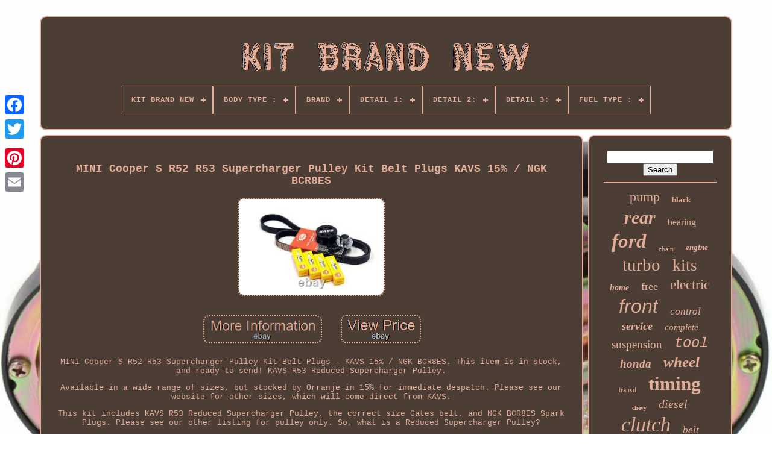

--- FILE ---
content_type: text/html; charset=UTF-8
request_url: https://kitbrandnew.com/en/mini_cooper_s_r52_r53_supercharger_pulley_kit_belt_plugs_kavs_15_ngk_bcr8es.php
body_size: 6994
content:
 

<!doctype html>



<html>

 <head>


	

<title>	  Mini Cooper S R52 R53 Supercharger Pulley Kit Belt Plugs Kavs 15% / Ngk Bcr8es		 

</title> 
	 
  <link	href='https://kitbrandnew.com/favicon.png' type='image/png' rel='icon'>  
 
	
 <meta content='text/html; charset=UTF-8' http-equiv='content-type'> 

	 <meta	content='width=device-width, initial-scale=1'   name='viewport'> 	
  
	
	

   <link  href='https://kitbrandnew.com/kuzumadic.css'  type='text/css'   rel='stylesheet'>
	 
	
  <link type='text/css' href='https://kitbrandnew.com/qynujiweq.css'   rel='stylesheet'>
	 


	  
 
 <script  src='https://code.jquery.com/jquery-latest.min.js' type='text/javascript'> 
	  </script> 		
	

 
 
<!--\\\\\\\\\\\\\\\\\\\\\\\\\\\\\\\\\\\\\\\\\\\\\\\\\\\\\\\\\\\\\\\\\\\\\\\\\\\\\\\\\\\\\\\\\\\\\\\\\\\\\\\\\\\\\\\\\\\\\\\\\\\\\\\\\\\\\\\\\\\\\\\\\\\\\\-->
<script src='https://kitbrandnew.com/hyladim.js' type='text/javascript'>	  
	
</script>
 
	  
<script	type='text/javascript'	src='https://kitbrandnew.com/dyxovynyra.js'>  
</script>	   

	 <script  async	src='https://kitbrandnew.com/gihypihy.js'  type='text/javascript'></script>	
 

	 
<script type='text/javascript' src='https://kitbrandnew.com/ditiqo.js' async>
   </script>  


	
		 	

 <script type='text/javascript'> 	var a2a_config = a2a_config || {};a2a_config.no_3p = 1;

	 	</script>	

	
	  <script type='text/javascript'> 	 	
	window.onload = function ()
	{
		zesakeqo('ruhisoq', 'Search', 'https://kitbrandnew.com/en/search.php');
		nujesej("baqelaw.php","hhvure", "Mini Cooper S R52 R53 Supercharger Pulley Kit Belt Plugs Kavs 15% / Ngk Bcr8es");
		
		
	}
		

 

</script> 
 
	
</head>	  
  	
 	
 

<!--\\\\\\\\\\\\\\\\\\\\\\\\\\\\\\\\\\\\\\\\\\\\\\\\\\\\\\\\\\\\\\\\\\\\\\\\\\\\\\\\\\\\\\\\\\\\\\\\\\\\\\\\\\\\\\\\\\\\\\\\\\\\\\\\\\\\\\\\\\\\\\\\\\\\\\-->
<body data-id='152283030287'>	
	
 



	  	 <div   class='a2a_kit a2a_kit_size_32 a2a_floating_style a2a_vertical_style' style='left:0px; top:150px;'>


					<a class='a2a_button_facebook'></a>			
				
<a   class='a2a_button_twitter'>	
  
  </a>  
		 


<!--\\\\\\\\\\\\\\\\\\\\\\\\\\\\\\\\\\\\\\\\\\\\\\\\\\\\\\\\\\\\\\\\\\\\\\\\\\\\\\\\\\\\\\\\\\\\\\\\\\\\\\\\\\\\\\\\\\\\\\\\\\\\\\\\\\\\\\\\\\\\\\\\\\\\\\-->
<a   class='a2a_button_google_plus'> 
</a>  		 	
		
 <a	class='a2a_button_pinterest'></a>
 
		
	<a  class='a2a_button_email'> </a>	 
	 
		 </div> 
	 


	   	<div  id='gobuho'>

  	 
		 			<div   id='kasawa'>
 

  	 	   
			 	<a  href='https://kitbrandnew.com/en/'>

  <img alt='Kit Brand New' src='https://kitbrandnew.com/en/kit_brand_new.gif'>


  
</a> 


			
<div id='nilugevyc' class='align-center'>
<ul>
<li class='has-sub'><a href='https://kitbrandnew.com/en/'><span>Kit Brand New</span></a>
<ul>
	<li><a href='https://kitbrandnew.com/en/all_items_kit_brand_new.php'><span>All items</span></a></li>
	<li><a href='https://kitbrandnew.com/en/newest_items_kit_brand_new.php'><span>Newest items</span></a></li>
	<li><a href='https://kitbrandnew.com/en/most_viewed_items_kit_brand_new.php'><span>Most viewed items</span></a></li>
	<li><a href='https://kitbrandnew.com/en/recent_videos_kit_brand_new.php'><span>Recent videos</span></a></li>
</ul>
</li>

<li class='has-sub'><a href='https://kitbrandnew.com/en/body_type/'><span>Body Type :</span></a>
<ul>
	<li><a href='https://kitbrandnew.com/en/body_type/box.php'><span>Box (5)</span></a></li>
	<li><a href='https://kitbrandnew.com/en/body_type/convertible.php'><span>Convertible (3)</span></a></li>
	<li><a href='https://kitbrandnew.com/en/body_type/coupe.php'><span>Coupe (4)</span></a></li>
	<li><a href='https://kitbrandnew.com/en/body_type/estate.php'><span>Estate (4)</span></a></li>
	<li><a href='https://kitbrandnew.com/en/body_type/hatchback.php'><span>Hatchback (28)</span></a></li>
	<li><a href='https://kitbrandnew.com/en/body_type/mpv.php'><span>Mpv (6)</span></a></li>
	<li><a href='https://kitbrandnew.com/en/body_type/saloon.php'><span>Saloon (7)</span></a></li>
	<li><a href='https://kitbrandnew.com/en/newest_items_kit_brand_new.php'>Other (3994)</a></li>
</ul>
</li>

<li class='has-sub'><a href='https://kitbrandnew.com/en/brand/'><span>Brand</span></a>
<ul>
	<li><a href='https://kitbrandnew.com/en/brand/aftermarket_products.php'><span>Aftermarket Products (24)</span></a></li>
	<li><a href='https://kitbrandnew.com/en/brand/am_autoparts.php'><span>Am Autoparts (23)</span></a></li>
	<li><a href='https://kitbrandnew.com/en/brand/ap_auto_parts.php'><span>Ap Auto Parts (20)</span></a></li>
	<li><a href='https://kitbrandnew.com/en/brand/bosch.php'><span>Bosch (22)</span></a></li>
	<li><a href='https://kitbrandnew.com/en/brand/brakemotive.php'><span>Brakemotive (18)</span></a></li>
	<li><a href='https://kitbrandnew.com/en/brand/detroit_axle.php'><span>Detroit Axle (26)</span></a></li>
	<li><a href='https://kitbrandnew.com/en/brand/dewalt.php'><span>Dewalt (32)</span></a></li>
	<li><a href='https://kitbrandnew.com/en/brand/exedy.php'><span>Exedy (33)</span></a></li>
	<li><a href='https://kitbrandnew.com/en/brand/ford.php'><span>Ford (62)</span></a></li>
	<li><a href='https://kitbrandnew.com/en/brand/gates.php'><span>Gates (46)</span></a></li>
	<li><a href='https://kitbrandnew.com/en/brand/luk.php'><span>Luk (44)</span></a></li>
	<li><a href='https://kitbrandnew.com/en/brand/makita.php'><span>Makita (22)</span></a></li>
	<li><a href='https://kitbrandnew.com/en/brand/milwaukee.php'><span>Milwaukee (19)</span></a></li>
	<li><a href='https://kitbrandnew.com/en/brand/oe_quality.php'><span>Oe Quality (120)</span></a></li>
	<li><a href='https://kitbrandnew.com/en/brand/racemmi.php'><span>Racemmi (18)</span></a></li>
	<li><a href='https://kitbrandnew.com/en/brand/rymec.php'><span>Rymec (82)</span></a></li>
	<li><a href='https://kitbrandnew.com/en/brand/sachs.php'><span>Sachs (17)</span></a></li>
	<li><a href='https://kitbrandnew.com/en/brand/select_automotive.php'><span>Select Automotive (18)</span></a></li>
	<li><a href='https://kitbrandnew.com/en/brand/venalisa.php'><span>Venalisa (24)</span></a></li>
	<li><a href='https://kitbrandnew.com/en/brand/voilamart.php'><span>Voilamart (27)</span></a></li>
	<li><a href='https://kitbrandnew.com/en/newest_items_kit_brand_new.php'>Other (3354)</a></li>
</ul>
</li>

<li class='has-sub'><a href='https://kitbrandnew.com/en/detail_1/'><span>Detail 1:</span></a>
<ul>
	<li><a href='https://kitbrandnew.com/en/detail_1/for_engines_with_dmf.php'><span>For Engines With Dmf (6)</span></a></li>
	<li><a href='https://kitbrandnew.com/en/detail_1/with_clutch_plate.php'><span>With Clutch Plate (27)</span></a></li>
	<li><a href='https://kitbrandnew.com/en/newest_items_kit_brand_new.php'>Other (4018)</a></li>
</ul>
</li>

<li class='has-sub'><a href='https://kitbrandnew.com/en/detail_2/'><span>Detail 2:</span></a>
<ul>
	<li><a href='https://kitbrandnew.com/en/detail_2/chain_type_simplex.php'><span>Chain Type Simplex (2)</span></a></li>
	<li><a href='https://kitbrandnew.com/en/detail_2/with_release_fork.php'><span>With Release Fork (14)</span></a></li>
	<li><a href='https://kitbrandnew.com/en/newest_items_kit_brand_new.php'>Other (4035)</a></li>
</ul>
</li>

<li class='has-sub'><a href='https://kitbrandnew.com/en/detail_3/'><span>Detail 3:</span></a>
<ul>
	<li><a href='https://kitbrandnew.com/en/detail_3/number_of_teeth_148.php'><span>Number Of Teeth 148 (2)</span></a></li>
	<li><a href='https://kitbrandnew.com/en/detail_3/with_guide_sleeve.php'><span>With Guide Sleeve (14)</span></a></li>
	<li><a href='https://kitbrandnew.com/en/detail_3/with_releaser.php'><span>With Releaser (12)</span></a></li>
	<li><a href='https://kitbrandnew.com/en/newest_items_kit_brand_new.php'>Other (4023)</a></li>
</ul>
</li>

<li class='has-sub'><a href='https://kitbrandnew.com/en/fuel_type/'><span>Fuel Type :</span></a>
<ul>
	<li><a href='https://kitbrandnew.com/en/fuel_type/diesel.php'><span>Diesel (18)</span></a></li>
	<li><a href='https://kitbrandnew.com/en/fuel_type/petrol.php'><span>Petrol (45)</span></a></li>
	<li><a href='https://kitbrandnew.com/en/newest_items_kit_brand_new.php'>Other (3988)</a></li>
</ul>
</li>

</ul>
</div>

		 </div> 

		
<div  id='sydeliluc'> 	  
				 
<div id='pejemyhaz'> 
				 

<div  id='hizamapiqy'>

 

 </div>


				<h1 class="[base64]">MINI Cooper S R52 R53 Supercharger Pulley Kit Belt Plugs KAVS 15% / NGK BCR8ES	</h1>	
<br/><img class="d2d2h2" src="https://kitbrandnew.com/en/pics/MINI_Cooper_S_R52_R53_Supercharger_Pulley_Kit_Belt_Plugs_KAVS_15_NGK_BCR8ES_01_hi.jpg" title="MINI Cooper S R52 R53 Supercharger Pulley Kit Belt Plugs KAVS 15% / NGK BCR8ES" alt="MINI Cooper S R52 R53 Supercharger Pulley Kit Belt Plugs KAVS 15% / NGK BCR8ES"/>
  <br/>

 <br/><img class="d2d2h2" src="https://kitbrandnew.com/en/sefucy.gif" title="MINI Cooper S R52 R53 Supercharger Pulley Kit Belt Plugs KAVS 15% / NGK BCR8ES" alt="MINI Cooper S R52 R53 Supercharger Pulley Kit Belt Plugs KAVS 15% / NGK BCR8ES"/>  <img class="d2d2h2" src="https://kitbrandnew.com/en/wole.gif" title="MINI Cooper S R52 R53 Supercharger Pulley Kit Belt Plugs KAVS 15% / NGK BCR8ES" alt="MINI Cooper S R52 R53 Supercharger Pulley Kit Belt Plugs KAVS 15% / NGK BCR8ES"/>		<br/>
	 	

<p>
 MINI Cooper S R52 R53 Supercharger Pulley Kit Belt Plugs - KAVS 15% / NGK BCR8ES. This item is in stock, and ready to send! KAVS R53 Reduced Supercharger Pulley.</p>
	<p> 

 Available in a wide range of sizes, but stocked by Orranje in 15% for immediate despatch. Please see our website for other sizes, which will come direct from KAVS.
 </p>   This kit includes KAVS R53 Reduced Supercharger Pulley, the correct size Gates belt, and NGK BCR8ES Spark Plugs. Please see our other listing for pulley only. So, what is a Reduced Supercharger Pulley? 	<p> Unlike a turbocharger, which is propelled by high pressure exhaust gas, a supercharger is driven by a belt connected to the crankshaft. You therefore do not suffer the effects of'turbo-lag' (where there are not enough exhaust gases to compress the quantity of air required lower down in the rev range). </p>  The MINI supercharger is the Eaton M45; which is a roots blower. This means that within the turbine housing, two specially crafted lobes with minimal clearance of one another spin in order to compress air, which then passes through the horn, in to the intercooler, out the other side and in to the head and cylinder block. The way the lobes spin is that two cogs interlink at one end outside of the main air-flow path, and connect to a pulley on the outside of the turbine housing.
<p> This is where it gets interesting. As this pulley is driven by a belt connecting it to a crank, the lobes spin at a rate that compresses enough air to keep the engine running smooth. The best part is that by reducing this supercharger pulley, an extremely simple modification, you can easily make the lobes spin even faster; which means more compressed air to mix fuel with. Once this has been done, it results in a bigger combustion and a lot more power.</p>


 <p>
 It's worth noting at this point, that in order to build a reliable engine, it is advised that you build it up as a complete package. As such an uprated intercooler such as the Airtec Mini Cooper S R53 Intercooler. Perfectly complements your reduced supercharger pulley. </p> 
<p>
	
 By making the supercharger work harder, it means there is a lot more air to cool which the standard intercooler will struggle to efficiently cool; especially in countries with a relatively hot climate. Bear in mind that MINI themselves felt the need to upgrade the standard intercooler when they released the limited edition Cooper S GP, which was fitted with just an 11% reduced supercharger pulley (as well as the upgraded intercooler). </p>
<p> As with all our products, you don't need to be building a fully prepped track car to benefit from our large range of premium parts. Here are just a few reasons why you could benefit from a KAVS Motorsport Reduced Supercharger Pulley. Because the supercharger now spins faster than normal, you can expect to see more torque; especially lower down in the rev range. If you don't alter your driving style, you should see an increase in fuel economy.</p> 
 A reduced supercharger pulley is one of the most cost effective modifications for a supercharged car, and can lead to big performance gains. Our pulleys are significantly cheaper than most (if not all) or our direct competitors - and we have never compromised on quality. Although we are cheaper than these competitors, we have received lots of feedback telling us how. Our pulleys are easier to install and change with our exclusive 2-piece design concept.

 <p>   Pulley sizes can be changed in just one hour! Perfect for changing your pulley. </p> For different seasons; in colder months, you could run a smaller pulley for more power. Hotter months, run something slightly more sensible, although still smaller than stock. For racing; if you don't want to run a really small pulley on the road, you could run one of our less extreme pulleys for the road and then a severely reduced pulley on the track. However, we would recommend seeing your local MINI specialist for tuning options to make whatever pulley you are running work efficiently with your engine. Our pulleys are of superior quality to other brands. <p> The central reel that the belt wraps around is a lot'kinder' to the supercharger belt which, if it snaps, can cause significant damage to your engine. When combined with other quality components to build a complete engine package, you can expect to see big power gains over factory performance figures. A rare double-edge design on the pulley to help preserve the life of your supercharger belt. At KAVS Motorsport, we have listened to the invaluable feedback from our customers in order to improve our products.  </p>


 <p>  This has seen changes in the design and function of the KAVS Motorsport Reduced Supercharger Pulley, and one of the biggest changes has been the size of our range. We can provide you with any of the following'percentage' of reductions over the standard supercharger pulley. 11%, 13%, 14%, 15%, 16%, 17%, 18%, 19% and 20% are all available as direct replacements.
	

		</p> 
<p> 
  We are asked a lot of the time what the'best' size is. Do you want better fuel economy? Do you want a small performance gain? Or a huge performance gain?  	  </p> We only ask this because there is no correct answer as to what the'best' size is. We are more than happy to guide you in the right direction, but it's best to have a good idea of what you're after beforehand. The KAVS Motorsport Reduced Supercharger Pulley MKIIs are manufactured on our CNC lathes out of high quality steel. They all come powder coated in a nice stealth gloss black on the outer piece - helping your engine bay remain discreet, with the inside piece coming with a galvanic coat. Every pulley is also subject to strict quality control tests which adhere to the high ISO 9001:2008 and ISO 14001:2004 standards. Please note: We recommend that this product is installed by a professional garage or by a professional mechanic to avoid any potential damage to your supercharger. Orranje can not take any responsibility for any damage caused by incorrect fitting of these kits. Please note that all photos are for illustration purposes only, as designs / colours may differ when manufacturers make changes. We hate waste, so we have taken the decision to reuse as much packaging as we can to reduce the amount that we throw away. Please don't worry though; we will only reuse packaging if we are confident that it will offer the protection your item requires. 
<p>  Please note that this product may not be TÜV approved. We strongly advise that fitting appointments are not booked until the items have been delivered to you. If ordering from abroad, please ensure items are legal / can be imported into your country.</p> For MINI enthusiasts by MINI enthusiasts, bringing you top quality MINI Performance Parts, MINI Tuning & MINI Styling Products. Orranje Performance offer quality and affordable parts, with an aim to help you build your ideal MINI. The item "MINI Cooper S R52 R53 Supercharger Pulley Kit Belt Plugs KAVS 15% / NGK BCR8ES" is in sale since Sunday, October 16, 2016. This item is in the category "Vehicle Parts & Accessories\Car Parts & Accessories\Engines & Engine Parts\Timing Components & Kits\Tensioners & Pulleys". The seller is "orranje-performance" and is located in Rugeley. This item can be shipped worldwide.
<ol>
<li>Brand: KAVS Motorsport</li>
<li>Manufacturer Part Number: KAVS-SC</li>
<li>Pulley/Tensioner Type: Pulley</li>
</ol>
 	 	<br/>

 <img class="d2d2h2" src="https://kitbrandnew.com/en/sefucy.gif" title="MINI Cooper S R52 R53 Supercharger Pulley Kit Belt Plugs KAVS 15% / NGK BCR8ES" alt="MINI Cooper S R52 R53 Supercharger Pulley Kit Belt Plugs KAVS 15% / NGK BCR8ES"/>  <img class="d2d2h2" src="https://kitbrandnew.com/en/wole.gif" title="MINI Cooper S R52 R53 Supercharger Pulley Kit Belt Plugs KAVS 15% / NGK BCR8ES" alt="MINI Cooper S R52 R53 Supercharger Pulley Kit Belt Plugs KAVS 15% / NGK BCR8ES"/>	



<br/>

				
				  
  <script type='text/javascript'> 
					vytawyq();
				
  </script>    

			
				

 
	<div   style='margin:10px auto;width:200px;' class='a2a_kit a2a_kit_size_32 a2a_default_style'> 
 	
						 
	
	<a class='a2a_button_facebook'>
</a>
 
					
 	<a  class='a2a_button_twitter'> 		</a>   
					
	 <a	class='a2a_button_google_plus'>
</a>

					 
<a  class='a2a_button_pinterest'> 
</a>   	
					
   

<a class='a2a_button_email'>   </a> 


				 

 	</div> 


					
				
			  	 	</div>
   
 
			 <div id='husozexyw'>
				
				
 
 	<div  id='ruhisoq'>  	 
						  <hr>


				    </div>  
	



				<div  id='haqijoh'>   </div>  
				
				 



<div  id='bogiq'>	  
					<a style="font-family:Sonoma Italic;font-size:22px;font-weight:lighter;font-style:normal;text-decoration:none" href="https://kitbrandnew.com/en/cat/pump.php">pump</a><a style="font-family:Braggadocio;font-size:13px;font-weight:bolder;font-style:normal;text-decoration:none" href="https://kitbrandnew.com/en/cat/black.php">black</a><a style="font-family:Aapex;font-size:30px;font-weight:bolder;font-style:oblique;text-decoration:none" href="https://kitbrandnew.com/en/cat/rear.php">rear</a><a style="font-family:DawnCastle;font-size:16px;font-weight:lighter;font-style:normal;text-decoration:none" href="https://kitbrandnew.com/en/cat/bearing.php">bearing</a><a style="font-family:Old English;font-size:33px;font-weight:bolder;font-style:oblique;text-decoration:none" href="https://kitbrandnew.com/en/cat/ford.php">ford</a><a style="font-family:Micro;font-size:11px;font-weight:normal;font-style:normal;text-decoration:none" href="https://kitbrandnew.com/en/cat/chain.php">chain</a><a style="font-family:Verdana;font-size:13px;font-weight:bold;font-style:italic;text-decoration:none" href="https://kitbrandnew.com/en/cat/engine.php">engine</a><a style="font-family:Fritzquad;font-size:29px;font-weight:lighter;font-style:normal;text-decoration:none" href="https://kitbrandnew.com/en/cat/turbo.php">turbo</a><a style="font-family:Motor;font-size:27px;font-weight:normal;font-style:normal;text-decoration:none" href="https://kitbrandnew.com/en/cat/kits.php">kits</a><a style="font-family:Albertus Medium;font-size:14px;font-weight:bold;font-style:oblique;text-decoration:none" href="https://kitbrandnew.com/en/cat/home.php">home</a><a style="font-family:Wide Latin;font-size:18px;font-weight:normal;font-style:normal;text-decoration:none" href="https://kitbrandnew.com/en/cat/free.php">free</a><a style="font-family:Univers;font-size:23px;font-weight:normal;font-style:normal;text-decoration:none" href="https://kitbrandnew.com/en/cat/electric.php">electric</a><a style="font-family:Helvetica;font-size:32px;font-weight:normal;font-style:oblique;text-decoration:none" href="https://kitbrandnew.com/en/cat/front.php">front</a><a style="font-family:Monaco;font-size:17px;font-weight:normal;font-style:italic;text-decoration:none" href="https://kitbrandnew.com/en/cat/control.php">control</a><a style="font-family:Aardvark;font-size:18px;font-weight:bold;font-style:oblique;text-decoration:none" href="https://kitbrandnew.com/en/cat/service.php">service</a><a style="font-family:Albertus Medium;font-size:15px;font-weight:normal;font-style:italic;text-decoration:none" href="https://kitbrandnew.com/en/cat/complete.php">complete</a><a style="font-family:Antique Olive;font-size:19px;font-weight:normal;font-style:normal;text-decoration:none" href="https://kitbrandnew.com/en/cat/suspension.php">suspension</a><a style="font-family:Courier;font-size:24px;font-weight:normal;font-style:oblique;text-decoration:none" href="https://kitbrandnew.com/en/cat/tool.php">tool</a><a style="font-family:Chicago;font-size:19px;font-weight:bold;font-style:oblique;text-decoration:none" href="https://kitbrandnew.com/en/cat/honda.php">honda</a><a style="font-family:MS LineDraw;font-size:25px;font-weight:bolder;font-style:oblique;text-decoration:none" href="https://kitbrandnew.com/en/cat/wheel.php">wheel</a><a style="font-family:Motor;font-size:12px;font-weight:normal;font-style:normal;text-decoration:none" href="https://kitbrandnew.com/en/cat/transit.php">transit</a><a style="font-family:Expo;font-size:31px;font-weight:bolder;font-style:normal;text-decoration:none" href="https://kitbrandnew.com/en/cat/timing.php">timing</a><a style="font-family:Brooklyn;font-size:10px;font-weight:bold;font-style:normal;text-decoration:none" href="https://kitbrandnew.com/en/cat/chevy.php">chevy</a><a style="font-family:Arial Narrow;font-size:20px;font-weight:normal;font-style:oblique;text-decoration:none" href="https://kitbrandnew.com/en/cat/diesel.php">diesel</a><a style="font-family:Minion Web;font-size:34px;font-weight:normal;font-style:italic;text-decoration:none" href="https://kitbrandnew.com/en/cat/clutch.php">clutch</a><a style="font-family:Trebuchet MS;font-size:17px;font-weight:lighter;font-style:italic;text-decoration:none" href="https://kitbrandnew.com/en/cat/belt.php">belt</a><a style="font-family:Arial MT Condensed Light;font-size:16px;font-weight:normal;font-style:italic;text-decoration:none" href="https://kitbrandnew.com/en/cat/conversion.php">conversion</a><a style="font-family:Brush Script MT;font-size:26px;font-weight:bolder;font-style:oblique;text-decoration:none" href="https://kitbrandnew.com/en/cat/full.php">full</a><a style="font-family:Courier;font-size:35px;font-weight:bold;font-style:oblique;text-decoration:none" href="https://kitbrandnew.com/en/cat/brand.php">brand</a><a style="font-family:DawnCastle;font-size:21px;font-weight:normal;font-style:normal;text-decoration:none" href="https://kitbrandnew.com/en/cat/fits.php">fits</a><a style="font-family:Aapex;font-size:14px;font-weight:lighter;font-style:italic;text-decoration:none" href="https://kitbrandnew.com/en/cat/system.php">system</a><a style="font-family:Kino MT;font-size:11px;font-weight:lighter;font-style:normal;text-decoration:none" href="https://kitbrandnew.com/en/cat/water.php">water</a><a style="font-family:GV Terminal;font-size:15px;font-weight:normal;font-style:normal;text-decoration:none" href="https://kitbrandnew.com/en/cat/custom.php">custom</a><a style="font-family:Expo;font-size:12px;font-weight:bolder;font-style:normal;text-decoration:none" href="https://kitbrandnew.com/en/cat/piece.php">piece</a><a style="font-family:Arial Black;font-size:28px;font-weight:normal;font-style:italic;text-decoration:none" href="https://kitbrandnew.com/en/cat/genuine.php">genuine</a>  
				
 
</div>  

			
				 	</div>    


		 
 </div> 
	
 
	
			
<div	id='dudumak'>
 
		
			
<ul>
 	 
 
				


<li> 
					<a href='https://kitbrandnew.com/en/'>		Kit Brand New 

   
</a>
  
 
					   
</li> 	 
		

				
 

<li> 
					
<a href='https://kitbrandnew.com/en/contactus.php'>	 	Contact Us 	
 </a>	 
	
				 </li>

 	
				
<li>
	 

					  	 

  <a   href='https://kitbrandnew.com/en/privacy_policies.php'> 


	Privacy Policy
 </a>

  
					 
 
 </li>


					<li>	
					   <a   href='https://kitbrandnew.com/en/termsofservice.php'>Service Agreement
 

	</a>
				   
</li>
 

				
 <li>   
 
					
<a href='https://kitbrandnew.com/?l=en'>EN

</a>
					&nbsp;
						  <a href='https://kitbrandnew.com/?l=fr'>  FR	

			</a> 	

				
 	

</li>

 
				
				
				
 	<div	class='a2a_kit a2a_kit_size_32 a2a_default_style'   style='margin:10px auto;width:200px;'>	
	
					
  <a class='a2a_button_facebook'>
  
	 </a> 

	 


						<a   class='a2a_button_twitter'>  </a>

 

					 <a class='a2a_button_google_plus'>

 
 	
</a>	
 
					  
 <a	class='a2a_button_pinterest'>  
 	
</a>   	 	
								
 
<!--\\\\\\\\\\\\\\\\\\\\\\\\\\\\\\\\\\\\\\\\\\\\\\\\\\\\\\\\\\\\\\\\\\\\\\\\\\\\\\\\\\\\\\\\\\\\\\\\\\\\\\\\\\\\\\\\\\\\\\\\\\\\\\\\\\\\\\\\\\\\\\\\\\\\\\-->
<a class='a2a_button_email'>	
 </a>
				 </div>  
				
			 		

</ul>	  

			
			
</div>

		</div>	
   	

 	<script  src='//static.addtoany.com/menu/page.js' type='text/javascript'>
 </script>

</body>
 	


	
  </HTML>
 	